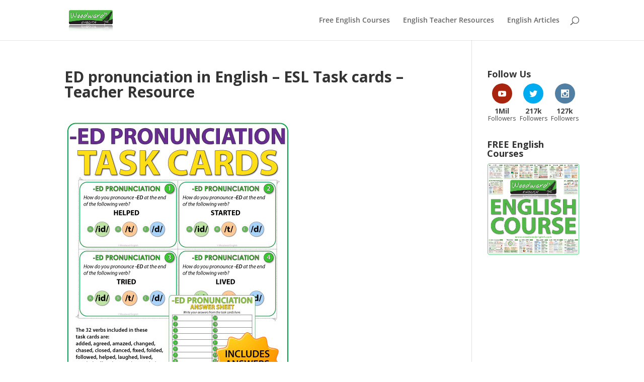

--- FILE ---
content_type: text/html; charset=utf-8
request_url: https://www.google.com/recaptcha/api2/aframe
body_size: 266
content:
<!DOCTYPE HTML><html><head><meta http-equiv="content-type" content="text/html; charset=UTF-8"></head><body><script nonce="-Z-pMWVSbCEcryjCR9C0og">/** Anti-fraud and anti-abuse applications only. See google.com/recaptcha */ try{var clients={'sodar':'https://pagead2.googlesyndication.com/pagead/sodar?'};window.addEventListener("message",function(a){try{if(a.source===window.parent){var b=JSON.parse(a.data);var c=clients[b['id']];if(c){var d=document.createElement('img');d.src=c+b['params']+'&rc='+(localStorage.getItem("rc::a")?sessionStorage.getItem("rc::b"):"");window.document.body.appendChild(d);sessionStorage.setItem("rc::e",parseInt(sessionStorage.getItem("rc::e")||0)+1);localStorage.setItem("rc::h",'1768638986088');}}}catch(b){}});window.parent.postMessage("_grecaptcha_ready", "*");}catch(b){}</script></body></html>